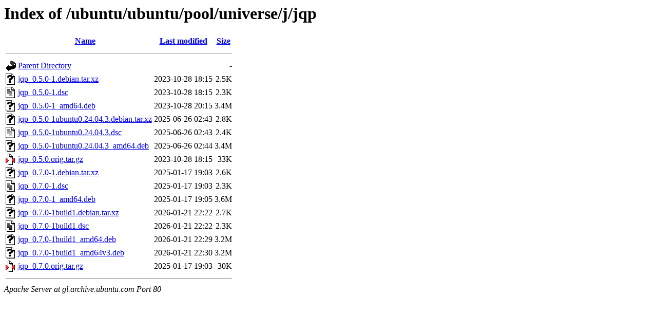

--- FILE ---
content_type: text/html;charset=UTF-8
request_url: http://gl.archive.ubuntu.com/ubuntu/ubuntu/pool/universe/j/jqp/?C=D;O=A
body_size: 741
content:
<!DOCTYPE HTML PUBLIC "-//W3C//DTD HTML 3.2 Final//EN">
<html>
 <head>
  <title>Index of /ubuntu/ubuntu/pool/universe/j/jqp</title>
 </head>
 <body>
<h1>Index of /ubuntu/ubuntu/pool/universe/j/jqp</h1>
  <table>
   <tr><th valign="top"><img src="/icons/blank.gif" alt="[ICO]"></th><th><a href="?C=N;O=A">Name</a></th><th><a href="?C=M;O=A">Last modified</a></th><th><a href="?C=S;O=A">Size</a></th></tr>
   <tr><th colspan="4"><hr></th></tr>
<tr><td valign="top"><img src="/icons/back.gif" alt="[PARENTDIR]"></td><td><a href="/ubuntu/ubuntu/pool/universe/j/">Parent Directory</a></td><td>&nbsp;</td><td align="right">  - </td></tr>
<tr><td valign="top"><img src="/icons/unknown.gif" alt="[   ]"></td><td><a href="jqp_0.5.0-1.debian.tar.xz">jqp_0.5.0-1.debian.tar.xz</a></td><td align="right">2023-10-28 18:15  </td><td align="right">2.5K</td></tr>
<tr><td valign="top"><img src="/icons/text.gif" alt="[TXT]"></td><td><a href="jqp_0.5.0-1.dsc">jqp_0.5.0-1.dsc</a></td><td align="right">2023-10-28 18:15  </td><td align="right">2.3K</td></tr>
<tr><td valign="top"><img src="/icons/unknown.gif" alt="[   ]"></td><td><a href="jqp_0.5.0-1_amd64.deb">jqp_0.5.0-1_amd64.deb</a></td><td align="right">2023-10-28 20:15  </td><td align="right">3.4M</td></tr>
<tr><td valign="top"><img src="/icons/unknown.gif" alt="[   ]"></td><td><a href="jqp_0.5.0-1ubuntu0.24.04.3.debian.tar.xz">jqp_0.5.0-1ubuntu0.24.04.3.debian.tar.xz</a></td><td align="right">2025-06-26 02:43  </td><td align="right">2.8K</td></tr>
<tr><td valign="top"><img src="/icons/text.gif" alt="[TXT]"></td><td><a href="jqp_0.5.0-1ubuntu0.24.04.3.dsc">jqp_0.5.0-1ubuntu0.24.04.3.dsc</a></td><td align="right">2025-06-26 02:43  </td><td align="right">2.4K</td></tr>
<tr><td valign="top"><img src="/icons/unknown.gif" alt="[   ]"></td><td><a href="jqp_0.5.0-1ubuntu0.24.04.3_amd64.deb">jqp_0.5.0-1ubuntu0.24.04.3_amd64.deb</a></td><td align="right">2025-06-26 02:44  </td><td align="right">3.4M</td></tr>
<tr><td valign="top"><img src="/icons/compressed.gif" alt="[   ]"></td><td><a href="jqp_0.5.0.orig.tar.gz">jqp_0.5.0.orig.tar.gz</a></td><td align="right">2023-10-28 18:15  </td><td align="right"> 33K</td></tr>
<tr><td valign="top"><img src="/icons/unknown.gif" alt="[   ]"></td><td><a href="jqp_0.7.0-1.debian.tar.xz">jqp_0.7.0-1.debian.tar.xz</a></td><td align="right">2025-01-17 19:03  </td><td align="right">2.6K</td></tr>
<tr><td valign="top"><img src="/icons/text.gif" alt="[TXT]"></td><td><a href="jqp_0.7.0-1.dsc">jqp_0.7.0-1.dsc</a></td><td align="right">2025-01-17 19:03  </td><td align="right">2.3K</td></tr>
<tr><td valign="top"><img src="/icons/unknown.gif" alt="[   ]"></td><td><a href="jqp_0.7.0-1_amd64.deb">jqp_0.7.0-1_amd64.deb</a></td><td align="right">2025-01-17 19:05  </td><td align="right">3.6M</td></tr>
<tr><td valign="top"><img src="/icons/unknown.gif" alt="[   ]"></td><td><a href="jqp_0.7.0-1build1.debian.tar.xz">jqp_0.7.0-1build1.debian.tar.xz</a></td><td align="right">2026-01-21 22:22  </td><td align="right">2.7K</td></tr>
<tr><td valign="top"><img src="/icons/text.gif" alt="[TXT]"></td><td><a href="jqp_0.7.0-1build1.dsc">jqp_0.7.0-1build1.dsc</a></td><td align="right">2026-01-21 22:22  </td><td align="right">2.3K</td></tr>
<tr><td valign="top"><img src="/icons/unknown.gif" alt="[   ]"></td><td><a href="jqp_0.7.0-1build1_amd64.deb">jqp_0.7.0-1build1_amd64.deb</a></td><td align="right">2026-01-21 22:29  </td><td align="right">3.2M</td></tr>
<tr><td valign="top"><img src="/icons/unknown.gif" alt="[   ]"></td><td><a href="jqp_0.7.0-1build1_amd64v3.deb">jqp_0.7.0-1build1_amd64v3.deb</a></td><td align="right">2026-01-21 22:30  </td><td align="right">3.2M</td></tr>
<tr><td valign="top"><img src="/icons/compressed.gif" alt="[   ]"></td><td><a href="jqp_0.7.0.orig.tar.gz">jqp_0.7.0.orig.tar.gz</a></td><td align="right">2025-01-17 19:03  </td><td align="right"> 30K</td></tr>
   <tr><th colspan="4"><hr></th></tr>
</table>
<address>Apache Server at gl.archive.ubuntu.com Port 80</address>
</body></html>
